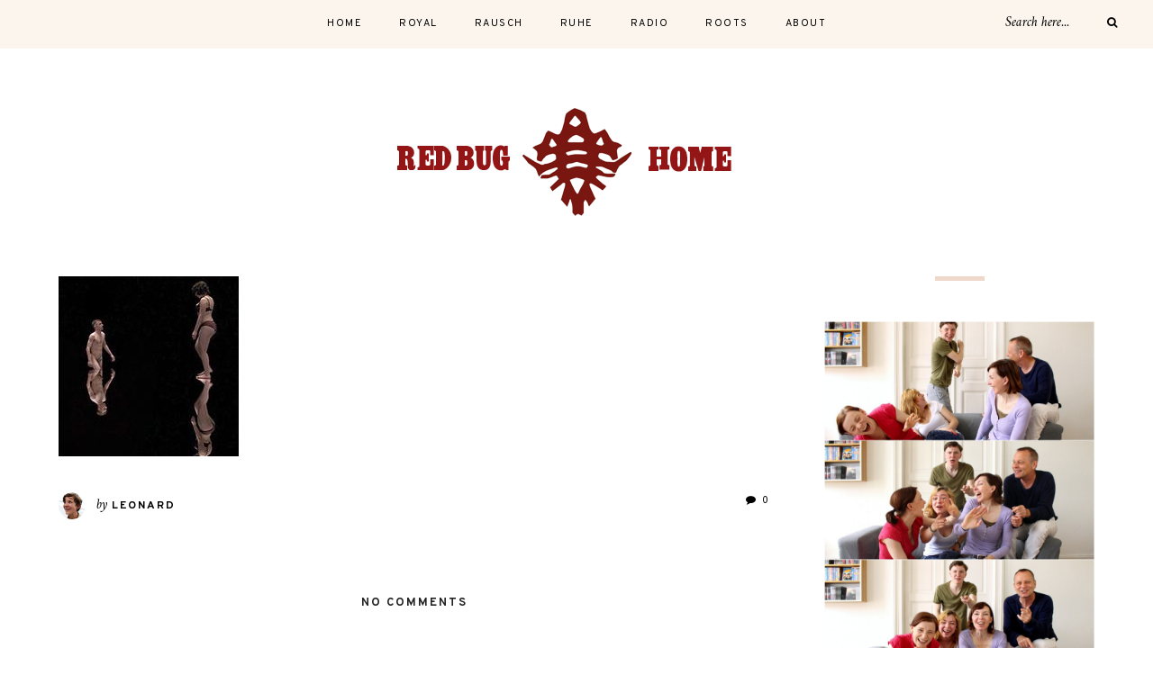

--- FILE ---
content_type: text/html; charset=UTF-8
request_url: https://www.redbug-home.com/radio/16359305_1391813210850952_1189142668_n/
body_size: 48549
content:
<!DOCTYPE html>
<html lang="de">
<head>

	<meta charset="UTF-8">
	<meta http-equiv="X-UA-Compatible" content="IE=edge">
	
		<meta name="viewport" content="width=device-width, initial-scale=1">
		
	<link rel="profile" href="http://gmpg.org/xfn/11" />
	
	<link rel="pingback" href="https://www.redbug-home.com/xmlrpc.php" />

	<meta name='robots' content='index, follow, max-image-preview:large, max-snippet:-1, max-video-preview:-1' />

	<!-- This site is optimized with the Yoast SEO plugin v26.7 - https://yoast.com/wordpress/plugins/seo/ -->
	<title>16359305_1391813210850952_1189142668_n - Redbug Home</title>
	<link rel="canonical" href="https://www.redbug-home.com/radio/16359305_1391813210850952_1189142668_n/" />
	<meta property="og:locale" content="de_DE" />
	<meta property="og:type" content="article" />
	<meta property="og:title" content="16359305_1391813210850952_1189142668_n - Redbug Home" />
	<meta property="og:url" content="https://www.redbug-home.com/radio/16359305_1391813210850952_1189142668_n/" />
	<meta property="og:site_name" content="Redbug Home" />
	<meta property="og:image" content="https://www.redbug-home.com/radio/16359305_1391813210850952_1189142668_n" />
	<meta property="og:image:width" content="200" />
	<meta property="og:image:height" content="200" />
	<meta property="og:image:type" content="image/jpeg" />
	<meta name="twitter:card" content="summary_large_image" />
	<meta name="twitter:site" content="@redbughome" />
	<script type="application/ld+json" class="yoast-schema-graph">{"@context":"https://schema.org","@graph":[{"@type":"WebPage","@id":"https://www.redbug-home.com/radio/16359305_1391813210850952_1189142668_n/","url":"https://www.redbug-home.com/radio/16359305_1391813210850952_1189142668_n/","name":"16359305_1391813210850952_1189142668_n - Redbug Home","isPartOf":{"@id":"https://www.redbug-home.com/#website"},"primaryImageOfPage":{"@id":"https://www.redbug-home.com/radio/16359305_1391813210850952_1189142668_n/#primaryimage"},"image":{"@id":"https://www.redbug-home.com/radio/16359305_1391813210850952_1189142668_n/#primaryimage"},"thumbnailUrl":"https://www.redbug-home.com/wp-content/uploads/2015/03/16359305_1391813210850952_1189142668_n.jpg","datePublished":"2017-01-27T21:20:03+00:00","breadcrumb":{"@id":"https://www.redbug-home.com/radio/16359305_1391813210850952_1189142668_n/#breadcrumb"},"inLanguage":"de","potentialAction":[{"@type":"ReadAction","target":["https://www.redbug-home.com/radio/16359305_1391813210850952_1189142668_n/"]}]},{"@type":"ImageObject","inLanguage":"de","@id":"https://www.redbug-home.com/radio/16359305_1391813210850952_1189142668_n/#primaryimage","url":"https://www.redbug-home.com/wp-content/uploads/2015/03/16359305_1391813210850952_1189142668_n.jpg","contentUrl":"https://www.redbug-home.com/wp-content/uploads/2015/03/16359305_1391813210850952_1189142668_n.jpg","width":200,"height":200},{"@type":"BreadcrumbList","@id":"https://www.redbug-home.com/radio/16359305_1391813210850952_1189142668_n/#breadcrumb","itemListElement":[{"@type":"ListItem","position":1,"name":"Home","item":"https://www.redbug-home.com/"},{"@type":"ListItem","position":2,"name":"radio","item":"https://www.redbug-home.com/radio/"},{"@type":"ListItem","position":3,"name":"16359305_1391813210850952_1189142668_n"}]},{"@type":"WebSite","@id":"https://www.redbug-home.com/#website","url":"https://www.redbug-home.com/","name":"Redbug Home","description":"Willkommen Zuhause","potentialAction":[{"@type":"SearchAction","target":{"@type":"EntryPoint","urlTemplate":"https://www.redbug-home.com/?s={search_term_string}"},"query-input":{"@type":"PropertyValueSpecification","valueRequired":true,"valueName":"search_term_string"}}],"inLanguage":"de"}]}</script>
	<!-- / Yoast SEO plugin. -->


<link rel='dns-prefetch' href='//fonts.googleapis.com' />
<link rel="alternate" type="application/rss+xml" title="Redbug Home &raquo; Feed" href="https://www.redbug-home.com/feed/" />
<link rel="alternate" type="application/rss+xml" title="Redbug Home &raquo; Kommentar-Feed" href="https://www.redbug-home.com/comments/feed/" />
<link rel="alternate" type="application/rss+xml" title="Redbug Home &raquo; 16359305_1391813210850952_1189142668_n-Kommentar-Feed" href="https://www.redbug-home.com/radio/16359305_1391813210850952_1189142668_n/feed/" />
<link rel="alternate" title="oEmbed (JSON)" type="application/json+oembed" href="https://www.redbug-home.com/wp-json/oembed/1.0/embed?url=https%3A%2F%2Fwww.redbug-home.com%2Fradio%2F16359305_1391813210850952_1189142668_n%2F" />
<link rel="alternate" title="oEmbed (XML)" type="text/xml+oembed" href="https://www.redbug-home.com/wp-json/oembed/1.0/embed?url=https%3A%2F%2Fwww.redbug-home.com%2Fradio%2F16359305_1391813210850952_1189142668_n%2F&#038;format=xml" />
<style id='wp-img-auto-sizes-contain-inline-css' type='text/css'>
img:is([sizes=auto i],[sizes^="auto," i]){contain-intrinsic-size:3000px 1500px}
/*# sourceURL=wp-img-auto-sizes-contain-inline-css */
</style>
<style id='wp-emoji-styles-inline-css' type='text/css'>

	img.wp-smiley, img.emoji {
		display: inline !important;
		border: none !important;
		box-shadow: none !important;
		height: 1em !important;
		width: 1em !important;
		margin: 0 0.07em !important;
		vertical-align: -0.1em !important;
		background: none !important;
		padding: 0 !important;
	}
/*# sourceURL=wp-emoji-styles-inline-css */
</style>
<style id='wp-block-library-inline-css' type='text/css'>
:root{--wp-block-synced-color:#7a00df;--wp-block-synced-color--rgb:122,0,223;--wp-bound-block-color:var(--wp-block-synced-color);--wp-editor-canvas-background:#ddd;--wp-admin-theme-color:#007cba;--wp-admin-theme-color--rgb:0,124,186;--wp-admin-theme-color-darker-10:#006ba1;--wp-admin-theme-color-darker-10--rgb:0,107,160.5;--wp-admin-theme-color-darker-20:#005a87;--wp-admin-theme-color-darker-20--rgb:0,90,135;--wp-admin-border-width-focus:2px}@media (min-resolution:192dpi){:root{--wp-admin-border-width-focus:1.5px}}.wp-element-button{cursor:pointer}:root .has-very-light-gray-background-color{background-color:#eee}:root .has-very-dark-gray-background-color{background-color:#313131}:root .has-very-light-gray-color{color:#eee}:root .has-very-dark-gray-color{color:#313131}:root .has-vivid-green-cyan-to-vivid-cyan-blue-gradient-background{background:linear-gradient(135deg,#00d084,#0693e3)}:root .has-purple-crush-gradient-background{background:linear-gradient(135deg,#34e2e4,#4721fb 50%,#ab1dfe)}:root .has-hazy-dawn-gradient-background{background:linear-gradient(135deg,#faaca8,#dad0ec)}:root .has-subdued-olive-gradient-background{background:linear-gradient(135deg,#fafae1,#67a671)}:root .has-atomic-cream-gradient-background{background:linear-gradient(135deg,#fdd79a,#004a59)}:root .has-nightshade-gradient-background{background:linear-gradient(135deg,#330968,#31cdcf)}:root .has-midnight-gradient-background{background:linear-gradient(135deg,#020381,#2874fc)}:root{--wp--preset--font-size--normal:16px;--wp--preset--font-size--huge:42px}.has-regular-font-size{font-size:1em}.has-larger-font-size{font-size:2.625em}.has-normal-font-size{font-size:var(--wp--preset--font-size--normal)}.has-huge-font-size{font-size:var(--wp--preset--font-size--huge)}.has-text-align-center{text-align:center}.has-text-align-left{text-align:left}.has-text-align-right{text-align:right}.has-fit-text{white-space:nowrap!important}#end-resizable-editor-section{display:none}.aligncenter{clear:both}.items-justified-left{justify-content:flex-start}.items-justified-center{justify-content:center}.items-justified-right{justify-content:flex-end}.items-justified-space-between{justify-content:space-between}.screen-reader-text{border:0;clip-path:inset(50%);height:1px;margin:-1px;overflow:hidden;padding:0;position:absolute;width:1px;word-wrap:normal!important}.screen-reader-text:focus{background-color:#ddd;clip-path:none;color:#444;display:block;font-size:1em;height:auto;left:5px;line-height:normal;padding:15px 23px 14px;text-decoration:none;top:5px;width:auto;z-index:100000}html :where(.has-border-color){border-style:solid}html :where([style*=border-top-color]){border-top-style:solid}html :where([style*=border-right-color]){border-right-style:solid}html :where([style*=border-bottom-color]){border-bottom-style:solid}html :where([style*=border-left-color]){border-left-style:solid}html :where([style*=border-width]){border-style:solid}html :where([style*=border-top-width]){border-top-style:solid}html :where([style*=border-right-width]){border-right-style:solid}html :where([style*=border-bottom-width]){border-bottom-style:solid}html :where([style*=border-left-width]){border-left-style:solid}html :where(img[class*=wp-image-]){height:auto;max-width:100%}:where(figure){margin:0 0 1em}html :where(.is-position-sticky){--wp-admin--admin-bar--position-offset:var(--wp-admin--admin-bar--height,0px)}@media screen and (max-width:600px){html :where(.is-position-sticky){--wp-admin--admin-bar--position-offset:0px}}

/*# sourceURL=wp-block-library-inline-css */
</style><style id='wp-block-image-inline-css' type='text/css'>
.wp-block-image>a,.wp-block-image>figure>a{display:inline-block}.wp-block-image img{box-sizing:border-box;height:auto;max-width:100%;vertical-align:bottom}@media not (prefers-reduced-motion){.wp-block-image img.hide{visibility:hidden}.wp-block-image img.show{animation:show-content-image .4s}}.wp-block-image[style*=border-radius] img,.wp-block-image[style*=border-radius]>a{border-radius:inherit}.wp-block-image.has-custom-border img{box-sizing:border-box}.wp-block-image.aligncenter{text-align:center}.wp-block-image.alignfull>a,.wp-block-image.alignwide>a{width:100%}.wp-block-image.alignfull img,.wp-block-image.alignwide img{height:auto;width:100%}.wp-block-image .aligncenter,.wp-block-image .alignleft,.wp-block-image .alignright,.wp-block-image.aligncenter,.wp-block-image.alignleft,.wp-block-image.alignright{display:table}.wp-block-image .aligncenter>figcaption,.wp-block-image .alignleft>figcaption,.wp-block-image .alignright>figcaption,.wp-block-image.aligncenter>figcaption,.wp-block-image.alignleft>figcaption,.wp-block-image.alignright>figcaption{caption-side:bottom;display:table-caption}.wp-block-image .alignleft{float:left;margin:.5em 1em .5em 0}.wp-block-image .alignright{float:right;margin:.5em 0 .5em 1em}.wp-block-image .aligncenter{margin-left:auto;margin-right:auto}.wp-block-image :where(figcaption){margin-bottom:1em;margin-top:.5em}.wp-block-image.is-style-circle-mask img{border-radius:9999px}@supports ((-webkit-mask-image:none) or (mask-image:none)) or (-webkit-mask-image:none){.wp-block-image.is-style-circle-mask img{border-radius:0;-webkit-mask-image:url('data:image/svg+xml;utf8,<svg viewBox="0 0 100 100" xmlns="http://www.w3.org/2000/svg"><circle cx="50" cy="50" r="50"/></svg>');mask-image:url('data:image/svg+xml;utf8,<svg viewBox="0 0 100 100" xmlns="http://www.w3.org/2000/svg"><circle cx="50" cy="50" r="50"/></svg>');mask-mode:alpha;-webkit-mask-position:center;mask-position:center;-webkit-mask-repeat:no-repeat;mask-repeat:no-repeat;-webkit-mask-size:contain;mask-size:contain}}:root :where(.wp-block-image.is-style-rounded img,.wp-block-image .is-style-rounded img){border-radius:9999px}.wp-block-image figure{margin:0}.wp-lightbox-container{display:flex;flex-direction:column;position:relative}.wp-lightbox-container img{cursor:zoom-in}.wp-lightbox-container img:hover+button{opacity:1}.wp-lightbox-container button{align-items:center;backdrop-filter:blur(16px) saturate(180%);background-color:#5a5a5a40;border:none;border-radius:4px;cursor:zoom-in;display:flex;height:20px;justify-content:center;opacity:0;padding:0;position:absolute;right:16px;text-align:center;top:16px;width:20px;z-index:100}@media not (prefers-reduced-motion){.wp-lightbox-container button{transition:opacity .2s ease}}.wp-lightbox-container button:focus-visible{outline:3px auto #5a5a5a40;outline:3px auto -webkit-focus-ring-color;outline-offset:3px}.wp-lightbox-container button:hover{cursor:pointer;opacity:1}.wp-lightbox-container button:focus{opacity:1}.wp-lightbox-container button:focus,.wp-lightbox-container button:hover,.wp-lightbox-container button:not(:hover):not(:active):not(.has-background){background-color:#5a5a5a40;border:none}.wp-lightbox-overlay{box-sizing:border-box;cursor:zoom-out;height:100vh;left:0;overflow:hidden;position:fixed;top:0;visibility:hidden;width:100%;z-index:100000}.wp-lightbox-overlay .close-button{align-items:center;cursor:pointer;display:flex;justify-content:center;min-height:40px;min-width:40px;padding:0;position:absolute;right:calc(env(safe-area-inset-right) + 16px);top:calc(env(safe-area-inset-top) + 16px);z-index:5000000}.wp-lightbox-overlay .close-button:focus,.wp-lightbox-overlay .close-button:hover,.wp-lightbox-overlay .close-button:not(:hover):not(:active):not(.has-background){background:none;border:none}.wp-lightbox-overlay .lightbox-image-container{height:var(--wp--lightbox-container-height);left:50%;overflow:hidden;position:absolute;top:50%;transform:translate(-50%,-50%);transform-origin:top left;width:var(--wp--lightbox-container-width);z-index:9999999999}.wp-lightbox-overlay .wp-block-image{align-items:center;box-sizing:border-box;display:flex;height:100%;justify-content:center;margin:0;position:relative;transform-origin:0 0;width:100%;z-index:3000000}.wp-lightbox-overlay .wp-block-image img{height:var(--wp--lightbox-image-height);min-height:var(--wp--lightbox-image-height);min-width:var(--wp--lightbox-image-width);width:var(--wp--lightbox-image-width)}.wp-lightbox-overlay .wp-block-image figcaption{display:none}.wp-lightbox-overlay button{background:none;border:none}.wp-lightbox-overlay .scrim{background-color:#fff;height:100%;opacity:.9;position:absolute;width:100%;z-index:2000000}.wp-lightbox-overlay.active{visibility:visible}@media not (prefers-reduced-motion){.wp-lightbox-overlay.active{animation:turn-on-visibility .25s both}.wp-lightbox-overlay.active img{animation:turn-on-visibility .35s both}.wp-lightbox-overlay.show-closing-animation:not(.active){animation:turn-off-visibility .35s both}.wp-lightbox-overlay.show-closing-animation:not(.active) img{animation:turn-off-visibility .25s both}.wp-lightbox-overlay.zoom.active{animation:none;opacity:1;visibility:visible}.wp-lightbox-overlay.zoom.active .lightbox-image-container{animation:lightbox-zoom-in .4s}.wp-lightbox-overlay.zoom.active .lightbox-image-container img{animation:none}.wp-lightbox-overlay.zoom.active .scrim{animation:turn-on-visibility .4s forwards}.wp-lightbox-overlay.zoom.show-closing-animation:not(.active){animation:none}.wp-lightbox-overlay.zoom.show-closing-animation:not(.active) .lightbox-image-container{animation:lightbox-zoom-out .4s}.wp-lightbox-overlay.zoom.show-closing-animation:not(.active) .lightbox-image-container img{animation:none}.wp-lightbox-overlay.zoom.show-closing-animation:not(.active) .scrim{animation:turn-off-visibility .4s forwards}}@keyframes show-content-image{0%{visibility:hidden}99%{visibility:hidden}to{visibility:visible}}@keyframes turn-on-visibility{0%{opacity:0}to{opacity:1}}@keyframes turn-off-visibility{0%{opacity:1;visibility:visible}99%{opacity:0;visibility:visible}to{opacity:0;visibility:hidden}}@keyframes lightbox-zoom-in{0%{transform:translate(calc((-100vw + var(--wp--lightbox-scrollbar-width))/2 + var(--wp--lightbox-initial-left-position)),calc(-50vh + var(--wp--lightbox-initial-top-position))) scale(var(--wp--lightbox-scale))}to{transform:translate(-50%,-50%) scale(1)}}@keyframes lightbox-zoom-out{0%{transform:translate(-50%,-50%) scale(1);visibility:visible}99%{visibility:visible}to{transform:translate(calc((-100vw + var(--wp--lightbox-scrollbar-width))/2 + var(--wp--lightbox-initial-left-position)),calc(-50vh + var(--wp--lightbox-initial-top-position))) scale(var(--wp--lightbox-scale));visibility:hidden}}
/*# sourceURL=https://www.redbug-home.com/wp-includes/blocks/image/style.min.css */
</style>
<style id='global-styles-inline-css' type='text/css'>
:root{--wp--preset--aspect-ratio--square: 1;--wp--preset--aspect-ratio--4-3: 4/3;--wp--preset--aspect-ratio--3-4: 3/4;--wp--preset--aspect-ratio--3-2: 3/2;--wp--preset--aspect-ratio--2-3: 2/3;--wp--preset--aspect-ratio--16-9: 16/9;--wp--preset--aspect-ratio--9-16: 9/16;--wp--preset--color--black: #000000;--wp--preset--color--cyan-bluish-gray: #abb8c3;--wp--preset--color--white: #ffffff;--wp--preset--color--pale-pink: #f78da7;--wp--preset--color--vivid-red: #cf2e2e;--wp--preset--color--luminous-vivid-orange: #ff6900;--wp--preset--color--luminous-vivid-amber: #fcb900;--wp--preset--color--light-green-cyan: #7bdcb5;--wp--preset--color--vivid-green-cyan: #00d084;--wp--preset--color--pale-cyan-blue: #8ed1fc;--wp--preset--color--vivid-cyan-blue: #0693e3;--wp--preset--color--vivid-purple: #9b51e0;--wp--preset--gradient--vivid-cyan-blue-to-vivid-purple: linear-gradient(135deg,rgb(6,147,227) 0%,rgb(155,81,224) 100%);--wp--preset--gradient--light-green-cyan-to-vivid-green-cyan: linear-gradient(135deg,rgb(122,220,180) 0%,rgb(0,208,130) 100%);--wp--preset--gradient--luminous-vivid-amber-to-luminous-vivid-orange: linear-gradient(135deg,rgb(252,185,0) 0%,rgb(255,105,0) 100%);--wp--preset--gradient--luminous-vivid-orange-to-vivid-red: linear-gradient(135deg,rgb(255,105,0) 0%,rgb(207,46,46) 100%);--wp--preset--gradient--very-light-gray-to-cyan-bluish-gray: linear-gradient(135deg,rgb(238,238,238) 0%,rgb(169,184,195) 100%);--wp--preset--gradient--cool-to-warm-spectrum: linear-gradient(135deg,rgb(74,234,220) 0%,rgb(151,120,209) 20%,rgb(207,42,186) 40%,rgb(238,44,130) 60%,rgb(251,105,98) 80%,rgb(254,248,76) 100%);--wp--preset--gradient--blush-light-purple: linear-gradient(135deg,rgb(255,206,236) 0%,rgb(152,150,240) 100%);--wp--preset--gradient--blush-bordeaux: linear-gradient(135deg,rgb(254,205,165) 0%,rgb(254,45,45) 50%,rgb(107,0,62) 100%);--wp--preset--gradient--luminous-dusk: linear-gradient(135deg,rgb(255,203,112) 0%,rgb(199,81,192) 50%,rgb(65,88,208) 100%);--wp--preset--gradient--pale-ocean: linear-gradient(135deg,rgb(255,245,203) 0%,rgb(182,227,212) 50%,rgb(51,167,181) 100%);--wp--preset--gradient--electric-grass: linear-gradient(135deg,rgb(202,248,128) 0%,rgb(113,206,126) 100%);--wp--preset--gradient--midnight: linear-gradient(135deg,rgb(2,3,129) 0%,rgb(40,116,252) 100%);--wp--preset--font-size--small: 13px;--wp--preset--font-size--medium: 20px;--wp--preset--font-size--large: 36px;--wp--preset--font-size--x-large: 42px;--wp--preset--spacing--20: 0.44rem;--wp--preset--spacing--30: 0.67rem;--wp--preset--spacing--40: 1rem;--wp--preset--spacing--50: 1.5rem;--wp--preset--spacing--60: 2.25rem;--wp--preset--spacing--70: 3.38rem;--wp--preset--spacing--80: 5.06rem;--wp--preset--shadow--natural: 6px 6px 9px rgba(0, 0, 0, 0.2);--wp--preset--shadow--deep: 12px 12px 50px rgba(0, 0, 0, 0.4);--wp--preset--shadow--sharp: 6px 6px 0px rgba(0, 0, 0, 0.2);--wp--preset--shadow--outlined: 6px 6px 0px -3px rgb(255, 255, 255), 6px 6px rgb(0, 0, 0);--wp--preset--shadow--crisp: 6px 6px 0px rgb(0, 0, 0);}:where(.is-layout-flex){gap: 0.5em;}:where(.is-layout-grid){gap: 0.5em;}body .is-layout-flex{display: flex;}.is-layout-flex{flex-wrap: wrap;align-items: center;}.is-layout-flex > :is(*, div){margin: 0;}body .is-layout-grid{display: grid;}.is-layout-grid > :is(*, div){margin: 0;}:where(.wp-block-columns.is-layout-flex){gap: 2em;}:where(.wp-block-columns.is-layout-grid){gap: 2em;}:where(.wp-block-post-template.is-layout-flex){gap: 1.25em;}:where(.wp-block-post-template.is-layout-grid){gap: 1.25em;}.has-black-color{color: var(--wp--preset--color--black) !important;}.has-cyan-bluish-gray-color{color: var(--wp--preset--color--cyan-bluish-gray) !important;}.has-white-color{color: var(--wp--preset--color--white) !important;}.has-pale-pink-color{color: var(--wp--preset--color--pale-pink) !important;}.has-vivid-red-color{color: var(--wp--preset--color--vivid-red) !important;}.has-luminous-vivid-orange-color{color: var(--wp--preset--color--luminous-vivid-orange) !important;}.has-luminous-vivid-amber-color{color: var(--wp--preset--color--luminous-vivid-amber) !important;}.has-light-green-cyan-color{color: var(--wp--preset--color--light-green-cyan) !important;}.has-vivid-green-cyan-color{color: var(--wp--preset--color--vivid-green-cyan) !important;}.has-pale-cyan-blue-color{color: var(--wp--preset--color--pale-cyan-blue) !important;}.has-vivid-cyan-blue-color{color: var(--wp--preset--color--vivid-cyan-blue) !important;}.has-vivid-purple-color{color: var(--wp--preset--color--vivid-purple) !important;}.has-black-background-color{background-color: var(--wp--preset--color--black) !important;}.has-cyan-bluish-gray-background-color{background-color: var(--wp--preset--color--cyan-bluish-gray) !important;}.has-white-background-color{background-color: var(--wp--preset--color--white) !important;}.has-pale-pink-background-color{background-color: var(--wp--preset--color--pale-pink) !important;}.has-vivid-red-background-color{background-color: var(--wp--preset--color--vivid-red) !important;}.has-luminous-vivid-orange-background-color{background-color: var(--wp--preset--color--luminous-vivid-orange) !important;}.has-luminous-vivid-amber-background-color{background-color: var(--wp--preset--color--luminous-vivid-amber) !important;}.has-light-green-cyan-background-color{background-color: var(--wp--preset--color--light-green-cyan) !important;}.has-vivid-green-cyan-background-color{background-color: var(--wp--preset--color--vivid-green-cyan) !important;}.has-pale-cyan-blue-background-color{background-color: var(--wp--preset--color--pale-cyan-blue) !important;}.has-vivid-cyan-blue-background-color{background-color: var(--wp--preset--color--vivid-cyan-blue) !important;}.has-vivid-purple-background-color{background-color: var(--wp--preset--color--vivid-purple) !important;}.has-black-border-color{border-color: var(--wp--preset--color--black) !important;}.has-cyan-bluish-gray-border-color{border-color: var(--wp--preset--color--cyan-bluish-gray) !important;}.has-white-border-color{border-color: var(--wp--preset--color--white) !important;}.has-pale-pink-border-color{border-color: var(--wp--preset--color--pale-pink) !important;}.has-vivid-red-border-color{border-color: var(--wp--preset--color--vivid-red) !important;}.has-luminous-vivid-orange-border-color{border-color: var(--wp--preset--color--luminous-vivid-orange) !important;}.has-luminous-vivid-amber-border-color{border-color: var(--wp--preset--color--luminous-vivid-amber) !important;}.has-light-green-cyan-border-color{border-color: var(--wp--preset--color--light-green-cyan) !important;}.has-vivid-green-cyan-border-color{border-color: var(--wp--preset--color--vivid-green-cyan) !important;}.has-pale-cyan-blue-border-color{border-color: var(--wp--preset--color--pale-cyan-blue) !important;}.has-vivid-cyan-blue-border-color{border-color: var(--wp--preset--color--vivid-cyan-blue) !important;}.has-vivid-purple-border-color{border-color: var(--wp--preset--color--vivid-purple) !important;}.has-vivid-cyan-blue-to-vivid-purple-gradient-background{background: var(--wp--preset--gradient--vivid-cyan-blue-to-vivid-purple) !important;}.has-light-green-cyan-to-vivid-green-cyan-gradient-background{background: var(--wp--preset--gradient--light-green-cyan-to-vivid-green-cyan) !important;}.has-luminous-vivid-amber-to-luminous-vivid-orange-gradient-background{background: var(--wp--preset--gradient--luminous-vivid-amber-to-luminous-vivid-orange) !important;}.has-luminous-vivid-orange-to-vivid-red-gradient-background{background: var(--wp--preset--gradient--luminous-vivid-orange-to-vivid-red) !important;}.has-very-light-gray-to-cyan-bluish-gray-gradient-background{background: var(--wp--preset--gradient--very-light-gray-to-cyan-bluish-gray) !important;}.has-cool-to-warm-spectrum-gradient-background{background: var(--wp--preset--gradient--cool-to-warm-spectrum) !important;}.has-blush-light-purple-gradient-background{background: var(--wp--preset--gradient--blush-light-purple) !important;}.has-blush-bordeaux-gradient-background{background: var(--wp--preset--gradient--blush-bordeaux) !important;}.has-luminous-dusk-gradient-background{background: var(--wp--preset--gradient--luminous-dusk) !important;}.has-pale-ocean-gradient-background{background: var(--wp--preset--gradient--pale-ocean) !important;}.has-electric-grass-gradient-background{background: var(--wp--preset--gradient--electric-grass) !important;}.has-midnight-gradient-background{background: var(--wp--preset--gradient--midnight) !important;}.has-small-font-size{font-size: var(--wp--preset--font-size--small) !important;}.has-medium-font-size{font-size: var(--wp--preset--font-size--medium) !important;}.has-large-font-size{font-size: var(--wp--preset--font-size--large) !important;}.has-x-large-font-size{font-size: var(--wp--preset--font-size--x-large) !important;}
/*# sourceURL=global-styles-inline-css */
</style>

<style id='classic-theme-styles-inline-css' type='text/css'>
/*! This file is auto-generated */
.wp-block-button__link{color:#fff;background-color:#32373c;border-radius:9999px;box-shadow:none;text-decoration:none;padding:calc(.667em + 2px) calc(1.333em + 2px);font-size:1.125em}.wp-block-file__button{background:#32373c;color:#fff;text-decoration:none}
/*# sourceURL=/wp-includes/css/classic-themes.min.css */
</style>
<link rel='stylesheet' id='alder-style-css' href='https://www.redbug-home.com/wp-content/themes/alder/style.css?ver=6.9' type='text/css' media='all' />
<link rel='stylesheet' id='font-awesome-css' href='https://www.redbug-home.com/wp-content/themes/alder/css/font-awesome.min.css?ver=6.9' type='text/css' media='all' />
<link rel='stylesheet' id='bxslider-css' href='https://www.redbug-home.com/wp-content/themes/alder/css/jquery.bxslider.css?ver=6.9' type='text/css' media='all' />
<link rel='stylesheet' id='alder-respon-css' href='https://www.redbug-home.com/wp-content/themes/alder/css/responsive.css?ver=6.9' type='text/css' media='all' />
<link rel='stylesheet' id='alder_fonts-css' href='//fonts.googleapis.com/css?family=Overpass%3A300%2C400%2C400i%2C700%2C700i%26subset%3Dlatin-ext%7CAmiri%3A400%2C700%2C700i%2C400i&#038;ver=1.0.0' type='text/css' media='all' />
<script type="text/javascript" src="https://www.redbug-home.com/wp-includes/js/jquery/jquery.min.js?ver=3.7.1" id="jquery-core-js"></script>
<script type="text/javascript" src="https://www.redbug-home.com/wp-includes/js/jquery/jquery-migrate.min.js?ver=3.4.1" id="jquery-migrate-js"></script>
<script type="text/javascript" src="https://www.redbug-home.com/wp-content/themes/alder/js/fitvids.js?ver%5B0%5D=jquery" id="fitvids-js"></script>
<link rel="https://api.w.org/" href="https://www.redbug-home.com/wp-json/" /><link rel="alternate" title="JSON" type="application/json" href="https://www.redbug-home.com/wp-json/wp/v2/media/3288" /><link rel="EditURI" type="application/rsd+xml" title="RSD" href="https://www.redbug-home.com/xmlrpc.php?rsd" />
<meta name="generator" content="WordPress 6.9" />
<link rel='shortlink' href='https://www.redbug-home.com/?p=3288' />
    <style type="text/css">
	
						
																				
																		
												
														
						
																																																
										
										
																				
																				
				
    </style>
    <link rel="icon" href="https://www.redbug-home.com/wp-content/uploads/2023/01/cropped-Redbug-1024x1011-1-32x32.jpg" sizes="32x32" />
<link rel="icon" href="https://www.redbug-home.com/wp-content/uploads/2023/01/cropped-Redbug-1024x1011-1-192x192.jpg" sizes="192x192" />
<link rel="apple-touch-icon" href="https://www.redbug-home.com/wp-content/uploads/2023/01/cropped-Redbug-1024x1011-1-180x180.jpg" />
<meta name="msapplication-TileImage" content="https://www.redbug-home.com/wp-content/uploads/2023/01/cropped-Redbug-1024x1011-1-270x270.jpg" />
	
</head>

<body class="attachment wp-singular attachment-template-default attachmentid-3288 attachment-jpeg wp-theme-alder">
	
		<div id="top-instagram">
			</div>
		
	<div id="top-bar">
		
				<div id="top-social" >
																			</div>
				
		<nav id="navigation">
		
			<div id="nav-wrapper">
				<ul id="menu-hauptmenue" class="menu"><li id="menu-item-64" class="menu-item menu-item-type-custom menu-item-object-custom menu-item-home menu-item-64"><a href="https://www.redbug-home.com/">Home</a></li>
<li id="menu-item-88" class="menu-item menu-item-type-post_type menu-item-object-page menu-item-88"><a href="https://www.redbug-home.com/royal/">royal</a></li>
<li id="menu-item-84" class="menu-item menu-item-type-post_type menu-item-object-page menu-item-84"><a href="https://www.redbug-home.com/rausch/">rausch</a></li>
<li id="menu-item-95" class="menu-item menu-item-type-post_type menu-item-object-page menu-item-95"><a href="https://www.redbug-home.com/ruhe/">ruhe</a></li>
<li id="menu-item-92" class="menu-item menu-item-type-post_type menu-item-object-page menu-item-92"><a href="https://www.redbug-home.com/radio/">radio</a></li>
<li id="menu-item-100" class="menu-item menu-item-type-post_type menu-item-object-page menu-item-100"><a href="https://www.redbug-home.com/roots/">roots</a></li>
<li id="menu-item-472" class="menu-item menu-item-type-post_type menu-item-object-page menu-item-472"><a href="https://www.redbug-home.com/about/">About</a></li>
</ul>			</div>
			
			<div id="slick-mobile-menu"></div>
		
		</nav>
		
		<div id="top-bar-right">
		
						
						<div class="top-search desktop-search">
				<form role="search" method="get" class="searchform" action="https://www.redbug-home.com/">
	<input type="text" placeholder="Search here..." name="s" class="s" />
	<button type="submit" class="search-button">
		<i class="fa fa-search"></i>
	</button>
</form>			</div>
			<div class="top-search mobile-search">
				<a href="#"><i class="fa fa-search"></i></a>
			</div>
			<div id="show-search">
				<form role="search" method="get" class="searchform" action="https://www.redbug-home.com/">
	<input type="text" placeholder="Search here..." name="s" class="s" />
	<button type="submit" class="search-button">
		<i class="fa fa-search"></i>
	</button>
</form>				<a href="#" class="close-search"><i class="fa fa-close"></i></a>
			</div>
						
			<div id="mobile-social">
																											</div>
		
		</div>
		
	</div>
	
	<header id="header" class="">
		
		<div id="logo">
							
									<h2><a href="https://www.redbug-home.com/"><img src="https://www.redbug-home.com/wp-content/uploads/2015/02/logo4.png" alt="Redbug Home" /></a></h2>
								
					</div>
	
	</header>	
	<div class="sp-container">
		
		<div class="sp-row">
		
			<div id="main">
					
				<div class="sp-row">
				
											
						<div class="sp-col-12">
<article id="post-3288" class="post-3288 attachment type-attachment status-inherit hentry">
	
		
		
	<div class="post-entry">

		<p class="attachment"><a href='https://www.redbug-home.com/wp-content/uploads/2015/03/16359305_1391813210850952_1189142668_n.jpg'><img decoding="async" width="200" height="200" src="https://www.redbug-home.com/wp-content/uploads/2015/03/16359305_1391813210850952_1189142668_n.jpg" class="attachment-medium size-medium" alt="" srcset="https://www.redbug-home.com/wp-content/uploads/2015/03/16359305_1391813210850952_1189142668_n.jpg 200w, https://www.redbug-home.com/wp-content/uploads/2015/03/16359305_1391813210850952_1189142668_n-150x150.jpg 150w" sizes="(max-width: 200px) 100vw, 200px" /></a></p>
				
	</div>
	
		<div class="post-meta norelated">
		
				<div class="meta-author">
			<img alt='' src='https://secure.gravatar.com/avatar/2e1143b107506aa3eea78d16dac43ea1ca19aca242b8878230b53fd6ed61eb24?s=60&#038;d=mm&#038;r=g' srcset='https://secure.gravatar.com/avatar/2e1143b107506aa3eea78d16dac43ea1ca19aca242b8878230b53fd6ed61eb24?s=120&#038;d=mm&#038;r=g 2x' class='avatar avatar-60 photo' height='60' width='60' decoding='async'/><span class="by">by</span> <a href="https://www.redbug-home.com/author/lenny/" title="Beiträge von Leonard" rel="author">Leonard</a>		</div>
				
				<div class="meta-comment">
			<a href="https://www.redbug-home.com/radio/16359305_1391813210850952_1189142668_n/#respond"><i class="fa fa-comment"></i> 0</a>
		</div>
				
				
	</div>
	
<div class="post-comments " id="comments">
	
	<h4 class="related-heading">No Comments</h4><div class='comments'><ul></ul></div><div id='comments_pagination'></div>	<div id="respond" class="comment-respond">
		<h3 id="reply-title" class="comment-reply-title">Leave a Reply <small><a rel="nofollow" id="cancel-comment-reply-link" href="/radio/16359305_1391813210850952_1189142668_n/#respond" style="display:none;">Cancel Reply</a></small></h3><p class="must-log-in">Du musst <a href="https://www.redbug-home.com/wp-login.php?redirect_to=https%3A%2F%2Fwww.redbug-home.com%2Fradio%2F16359305_1391813210850952_1189142668_n%2F">angemeldet</a> sein, um einen Kommentar abzugeben.</p>	</div><!-- #respond -->
	

</div> <!-- end comments div -->
</article>
</div>					
															
				</div>
				
			</div>
			
<aside id="sidebar">
<span class="line-wrapper"><span class="line"></span></span><div id="block-3" class="widget widget_block widget_media_image">
<figure class="wp-block-image size-large"><a href="https://www.redbug-home.com/wp-content/uploads/2015/06/redenII_Collage.jpg"><img loading="lazy" decoding="async" width="767" height="1024" src="https://www.redbug-home.com/wp-content/uploads/2015/06/redenII_Collage-767x1024.jpg" alt="" class="wp-image-764" srcset="https://www.redbug-home.com/wp-content/uploads/2015/06/redenII_Collage-767x1024.jpg 767w, https://www.redbug-home.com/wp-content/uploads/2015/06/redenII_Collage-225x300.jpg 225w, https://www.redbug-home.com/wp-content/uploads/2015/06/redenII_Collage.jpg 999w" sizes="auto, (max-width: 767px) 100vw, 767px" /></a></figure>
</div><span class="line-wrapper"><span class="line"></span></span><div id="tag_cloud-4" class="widget widget_tag_cloud"><h4 class="widget-title">Schlagwörter</h4><div class="tagcloud"><a href="https://www.redbug-home.com/schlagworte/artist/" class="tag-cloud-link tag-link-21 tag-link-position-1" style="font-size: 11.405405405405pt;" aria-label="Artist (2 Einträge)">Artist</a>
<a href="https://www.redbug-home.com/schlagworte/balance/" class="tag-cloud-link tag-link-39 tag-link-position-2" style="font-size: 8pt;" aria-label="Balance (1 Eintrag)">Balance</a>
<a href="https://www.redbug-home.com/schlagworte/bullet-journal/" class="tag-cloud-link tag-link-108 tag-link-position-3" style="font-size: 11.405405405405pt;" aria-label="Bullet Journal (2 Einträge)">Bullet Journal</a>
<a href="https://www.redbug-home.com/schlagworte/effectuation/" class="tag-cloud-link tag-link-33 tag-link-position-4" style="font-size: 8pt;" aria-label="Effectuation (1 Eintrag)">Effectuation</a>
<a href="https://www.redbug-home.com/schlagworte/feuer/" class="tag-cloud-link tag-link-36 tag-link-position-5" style="font-size: 8pt;" aria-label="Feuer (1 Eintrag)">Feuer</a>
<a href="https://www.redbug-home.com/schlagworte/film/" class="tag-cloud-link tag-link-18 tag-link-position-6" style="font-size: 22pt;" aria-label="film (10 Einträge)">film</a>
<a href="https://www.redbug-home.com/schlagworte/food/" class="tag-cloud-link tag-link-155 tag-link-position-7" style="font-size: 15.567567567568pt;" aria-label="Food (4 Einträge)">Food</a>
<a href="https://www.redbug-home.com/schlagworte/freiheit/" class="tag-cloud-link tag-link-69 tag-link-position-8" style="font-size: 11.405405405405pt;" aria-label="Freiheit (2 Einträge)">Freiheit</a>
<a href="https://www.redbug-home.com/schlagworte/freundschaft/" class="tag-cloud-link tag-link-162 tag-link-position-9" style="font-size: 11.405405405405pt;" aria-label="Freundschaft (2 Einträge)">Freundschaft</a>
<a href="https://www.redbug-home.com/schlagworte/haut/" class="tag-cloud-link tag-link-165 tag-link-position-10" style="font-size: 13.675675675676pt;" aria-label="Haut (3 Einträge)">Haut</a>
<a href="https://www.redbug-home.com/schlagworte/horizont/" class="tag-cloud-link tag-link-41 tag-link-position-11" style="font-size: 8pt;" aria-label="Horizont (1 Eintrag)">Horizont</a>
<a href="https://www.redbug-home.com/schlagworte/italien/" class="tag-cloud-link tag-link-156 tag-link-position-12" style="font-size: 11.405405405405pt;" aria-label="Italien (2 Einträge)">Italien</a>
<a href="https://www.redbug-home.com/schlagworte/kino/" class="tag-cloud-link tag-link-20 tag-link-position-13" style="font-size: 13.675675675676pt;" aria-label="kino (3 Einträge)">kino</a>
<a href="https://www.redbug-home.com/schlagworte/kreativ/" class="tag-cloud-link tag-link-51 tag-link-position-14" style="font-size: 11.405405405405pt;" aria-label="kreativ (2 Einträge)">kreativ</a>
<a href="https://www.redbug-home.com/schlagworte/kultur/" class="tag-cloud-link tag-link-17 tag-link-position-15" style="font-size: 13.675675675676pt;" aria-label="kultur (3 Einträge)">kultur</a>
<a href="https://www.redbug-home.com/schlagworte/kunst/" class="tag-cloud-link tag-link-23 tag-link-position-16" style="font-size: 22pt;" aria-label="Kunst (10 Einträge)">Kunst</a>
<a href="https://www.redbug-home.com/schlagworte/kurzgeschichte/" class="tag-cloud-link tag-link-78 tag-link-position-17" style="font-size: 11.405405405405pt;" aria-label="Kurzgeschichte (2 Einträge)">Kurzgeschichte</a>
<a href="https://www.redbug-home.com/schlagworte/kuenstler/" class="tag-cloud-link tag-link-22 tag-link-position-18" style="font-size: 11.405405405405pt;" aria-label="Künstler (2 Einträge)">Künstler</a>
<a href="https://www.redbug-home.com/schlagworte/leben/" class="tag-cloud-link tag-link-35 tag-link-position-19" style="font-size: 13.675675675676pt;" aria-label="Leben (3 Einträge)">Leben</a>
<a href="https://www.redbug-home.com/schlagworte/meditation/" class="tag-cloud-link tag-link-37 tag-link-position-20" style="font-size: 18.405405405405pt;" aria-label="Meditation (6 Einträge)">Meditation</a>
<a href="https://www.redbug-home.com/schlagworte/movie-collection/" class="tag-cloud-link tag-link-128 tag-link-position-21" style="font-size: 17.081081081081pt;" aria-label="movie collection (5 Einträge)">movie collection</a>
<a href="https://www.redbug-home.com/schlagworte/musik/" class="tag-cloud-link tag-link-26 tag-link-position-22" style="font-size: 11.405405405405pt;" aria-label="musik (2 Einträge)">musik</a>
<a href="https://www.redbug-home.com/schlagworte/netflix/" class="tag-cloud-link tag-link-73 tag-link-position-23" style="font-size: 11.405405405405pt;" aria-label="Netflix (2 Einträge)">Netflix</a>
<a href="https://www.redbug-home.com/schlagworte/neuanfang/" class="tag-cloud-link tag-link-176 tag-link-position-24" style="font-size: 13.675675675676pt;" aria-label="Neuanfang (3 Einträge)">Neuanfang</a>
<a href="https://www.redbug-home.com/schlagworte/oscars/" class="tag-cloud-link tag-link-85 tag-link-position-25" style="font-size: 11.405405405405pt;" aria-label="Oscars (2 Einträge)">Oscars</a>
<a href="https://www.redbug-home.com/schlagworte/potsdam/" class="tag-cloud-link tag-link-124 tag-link-position-26" style="font-size: 17.081081081081pt;" aria-label="Potsdam (5 Einträge)">Potsdam</a>
<a href="https://www.redbug-home.com/schlagworte/rausch/" class="tag-cloud-link tag-link-27 tag-link-position-27" style="font-size: 13.675675675676pt;" aria-label="rausch (3 Einträge)">rausch</a>
<a href="https://www.redbug-home.com/schlagworte/recipes/" class="tag-cloud-link tag-link-32 tag-link-position-28" style="font-size: 15.567567567568pt;" aria-label="Recipes (4 Einträge)">Recipes</a>
<a href="https://www.redbug-home.com/schlagworte/restart/" class="tag-cloud-link tag-link-34 tag-link-position-29" style="font-size: 8pt;" aria-label="Restart (1 Eintrag)">Restart</a>
<a href="https://www.redbug-home.com/schlagworte/rezepte/" class="tag-cloud-link tag-link-31 tag-link-position-30" style="font-size: 15.567567567568pt;" aria-label="Rezepte (4 Einträge)">Rezepte</a>
<a href="https://www.redbug-home.com/schlagworte/rituale/" class="tag-cloud-link tag-link-86 tag-link-position-31" style="font-size: 15.567567567568pt;" aria-label="Rituale (4 Einträge)">Rituale</a>
<a href="https://www.redbug-home.com/schlagworte/royal/" class="tag-cloud-link tag-link-138 tag-link-position-32" style="font-size: 13.675675675676pt;" aria-label="Royal (3 Einträge)">Royal</a>
<a href="https://www.redbug-home.com/schlagworte/ruhe/" class="tag-cloud-link tag-link-40 tag-link-position-33" style="font-size: 17.081081081081pt;" aria-label="Ruhe (5 Einträge)">Ruhe</a>
<a href="https://www.redbug-home.com/schlagworte/schloss/" class="tag-cloud-link tag-link-24 tag-link-position-34" style="font-size: 8pt;" aria-label="schloss (1 Eintrag)">schloss</a>
<a href="https://www.redbug-home.com/schlagworte/schreiben/" class="tag-cloud-link tag-link-25 tag-link-position-35" style="font-size: 19.351351351351pt;" aria-label="schreiben (7 Einträge)">schreiben</a>
<a href="https://www.redbug-home.com/schlagworte/schule/" class="tag-cloud-link tag-link-81 tag-link-position-36" style="font-size: 11.405405405405pt;" aria-label="Schule (2 Einträge)">Schule</a>
<a href="https://www.redbug-home.com/schlagworte/skulptur/" class="tag-cloud-link tag-link-92 tag-link-position-37" style="font-size: 11.405405405405pt;" aria-label="Skulptur (2 Einträge)">Skulptur</a>
<a href="https://www.redbug-home.com/schlagworte/soul-food/" class="tag-cloud-link tag-link-30 tag-link-position-38" style="font-size: 13.675675675676pt;" aria-label="Soul-Food (3 Einträge)">Soul-Food</a>
<a href="https://www.redbug-home.com/schlagworte/tanz/" class="tag-cloud-link tag-link-151 tag-link-position-39" style="font-size: 11.405405405405pt;" aria-label="Tanz (2 Einträge)">Tanz</a>
<a href="https://www.redbug-home.com/schlagworte/theater/" class="tag-cloud-link tag-link-19 tag-link-position-40" style="font-size: 8pt;" aria-label="theater (1 Eintrag)">theater</a>
<a href="https://www.redbug-home.com/schlagworte/transzendenz/" class="tag-cloud-link tag-link-38 tag-link-position-41" style="font-size: 13.675675675676pt;" aria-label="Transzendenz (3 Einträge)">Transzendenz</a>
<a href="https://www.redbug-home.com/schlagworte/travel-collection/" class="tag-cloud-link tag-link-127 tag-link-position-42" style="font-size: 15.567567567568pt;" aria-label="travel collection (4 Einträge)">travel collection</a>
<a href="https://www.redbug-home.com/schlagworte/travelingbug/" class="tag-cloud-link tag-link-15 tag-link-position-43" style="font-size: 15.567567567568pt;" aria-label="travelingbug (4 Einträge)">travelingbug</a>
<a href="https://www.redbug-home.com/schlagworte/turntable/" class="tag-cloud-link tag-link-29 tag-link-position-44" style="font-size: 8pt;" aria-label="turntable (1 Eintrag)">turntable</a>
<a href="https://www.redbug-home.com/schlagworte/vinyl/" class="tag-cloud-link tag-link-28 tag-link-position-45" style="font-size: 8pt;" aria-label="vinyl (1 Eintrag)">vinyl</a></div>
</div></aside>		
		<!-- END ROW -->
		</div>
	
	<!-- END CONTAINER -->	
	</div>
	
		
	<footer id="footer" >
		<div class="sp-container">
		
			<div class="sp-row">
			
				<div class="sp-col-4">
					<p class="footer-text left">
						© 2015 | Bongard &amp; Carow 					</p>
				</div>
				<div class="sp-col-4">
					<div class="footer-social">
																																						</div>
				</div>
				<div class="sp-col-4">
					<p class="footer-text right">
						<a href="/impressum/">Impressum</a> | <a href="/datenschutz/">Datenschutz</a>					</p>
				</div>
				
			</div>
		</div>
	</footer>
	
	<script type="speculationrules">
{"prefetch":[{"source":"document","where":{"and":[{"href_matches":"/*"},{"not":{"href_matches":["/wp-*.php","/wp-admin/*","/wp-content/uploads/*","/wp-content/*","/wp-content/plugins/*","/wp-content/themes/alder/*","/*\\?(.+)"]}},{"not":{"selector_matches":"a[rel~=\"nofollow\"]"}},{"not":{"selector_matches":".no-prefetch, .no-prefetch a"}}]},"eagerness":"conservative"}]}
</script>
<script type="text/javascript" src="https://www.redbug-home.com/wp-content/themes/alder/js/jquery.slicknav.min.js?ver=6.9" id="slicknav-js"></script>
<script type="text/javascript" src="https://www.redbug-home.com/wp-content/themes/alder/js/jquery.sticky.js?ver=6.9" id="sticky-js"></script>
<script type="text/javascript" src="https://www.redbug-home.com/wp-content/themes/alder/js/jquery.bxslider.min.js?ver=6.9" id="bxslider-js"></script>
<script type="text/javascript" src="https://www.redbug-home.com/wp-content/themes/alder/js/solopine.js?ver=6.9" id="alder-scripts-js"></script>
<script type="text/javascript" src="https://www.redbug-home.com/wp-includes/js/comment-reply.min.js?ver=6.9" id="comment-reply-js" async="async" data-wp-strategy="async" fetchpriority="low"></script>
<script type="text/javascript" id="statify-js-js-extra">
/* <![CDATA[ */
var statify_ajax = {"url":"https://www.redbug-home.com/wp-admin/admin-ajax.php","nonce":"583b725f70"};
//# sourceURL=statify-js-js-extra
/* ]]> */
</script>
<script type="text/javascript" src="https://www.redbug-home.com/wp-content/plugins/statify/js/snippet.min.js?ver=1.8.4" id="statify-js-js"></script>
<script id="wp-emoji-settings" type="application/json">
{"baseUrl":"https://s.w.org/images/core/emoji/17.0.2/72x72/","ext":".png","svgUrl":"https://s.w.org/images/core/emoji/17.0.2/svg/","svgExt":".svg","source":{"concatemoji":"https://www.redbug-home.com/wp-includes/js/wp-emoji-release.min.js?ver=6.9"}}
</script>
<script type="module">
/* <![CDATA[ */
/*! This file is auto-generated */
const a=JSON.parse(document.getElementById("wp-emoji-settings").textContent),o=(window._wpemojiSettings=a,"wpEmojiSettingsSupports"),s=["flag","emoji"];function i(e){try{var t={supportTests:e,timestamp:(new Date).valueOf()};sessionStorage.setItem(o,JSON.stringify(t))}catch(e){}}function c(e,t,n){e.clearRect(0,0,e.canvas.width,e.canvas.height),e.fillText(t,0,0);t=new Uint32Array(e.getImageData(0,0,e.canvas.width,e.canvas.height).data);e.clearRect(0,0,e.canvas.width,e.canvas.height),e.fillText(n,0,0);const a=new Uint32Array(e.getImageData(0,0,e.canvas.width,e.canvas.height).data);return t.every((e,t)=>e===a[t])}function p(e,t){e.clearRect(0,0,e.canvas.width,e.canvas.height),e.fillText(t,0,0);var n=e.getImageData(16,16,1,1);for(let e=0;e<n.data.length;e++)if(0!==n.data[e])return!1;return!0}function u(e,t,n,a){switch(t){case"flag":return n(e,"\ud83c\udff3\ufe0f\u200d\u26a7\ufe0f","\ud83c\udff3\ufe0f\u200b\u26a7\ufe0f")?!1:!n(e,"\ud83c\udde8\ud83c\uddf6","\ud83c\udde8\u200b\ud83c\uddf6")&&!n(e,"\ud83c\udff4\udb40\udc67\udb40\udc62\udb40\udc65\udb40\udc6e\udb40\udc67\udb40\udc7f","\ud83c\udff4\u200b\udb40\udc67\u200b\udb40\udc62\u200b\udb40\udc65\u200b\udb40\udc6e\u200b\udb40\udc67\u200b\udb40\udc7f");case"emoji":return!a(e,"\ud83e\u1fac8")}return!1}function f(e,t,n,a){let r;const o=(r="undefined"!=typeof WorkerGlobalScope&&self instanceof WorkerGlobalScope?new OffscreenCanvas(300,150):document.createElement("canvas")).getContext("2d",{willReadFrequently:!0}),s=(o.textBaseline="top",o.font="600 32px Arial",{});return e.forEach(e=>{s[e]=t(o,e,n,a)}),s}function r(e){var t=document.createElement("script");t.src=e,t.defer=!0,document.head.appendChild(t)}a.supports={everything:!0,everythingExceptFlag:!0},new Promise(t=>{let n=function(){try{var e=JSON.parse(sessionStorage.getItem(o));if("object"==typeof e&&"number"==typeof e.timestamp&&(new Date).valueOf()<e.timestamp+604800&&"object"==typeof e.supportTests)return e.supportTests}catch(e){}return null}();if(!n){if("undefined"!=typeof Worker&&"undefined"!=typeof OffscreenCanvas&&"undefined"!=typeof URL&&URL.createObjectURL&&"undefined"!=typeof Blob)try{var e="postMessage("+f.toString()+"("+[JSON.stringify(s),u.toString(),c.toString(),p.toString()].join(",")+"));",a=new Blob([e],{type:"text/javascript"});const r=new Worker(URL.createObjectURL(a),{name:"wpTestEmojiSupports"});return void(r.onmessage=e=>{i(n=e.data),r.terminate(),t(n)})}catch(e){}i(n=f(s,u,c,p))}t(n)}).then(e=>{for(const n in e)a.supports[n]=e[n],a.supports.everything=a.supports.everything&&a.supports[n],"flag"!==n&&(a.supports.everythingExceptFlag=a.supports.everythingExceptFlag&&a.supports[n]);var t;a.supports.everythingExceptFlag=a.supports.everythingExceptFlag&&!a.supports.flag,a.supports.everything||((t=a.source||{}).concatemoji?r(t.concatemoji):t.wpemoji&&t.twemoji&&(r(t.twemoji),r(t.wpemoji)))});
//# sourceURL=https://www.redbug-home.com/wp-includes/js/wp-emoji-loader.min.js
/* ]]> */
</script>
	
</body>

</html>